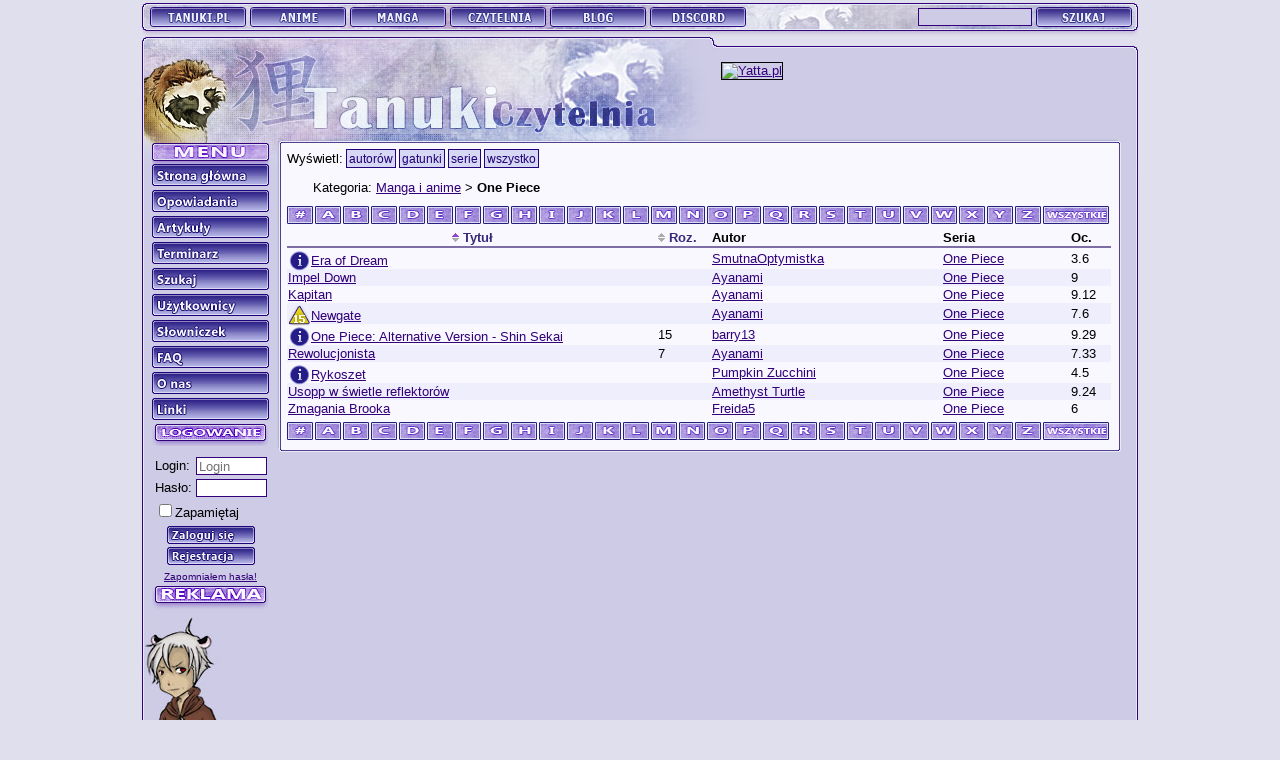

--- FILE ---
content_type: text/html; charset=utf-8
request_url: https://czytelnia.tanuki.pl/lista/opowiadania.php/?seria=One+Piece
body_size: 4953
content:
<!DOCTYPE html PUBLIC "-//W3C//DTD XHTML 1.0 Strict//EN" "http://www.w3.org/TR/xhtml1/DTD/xhtml1-strict.dtd">

<html xmlns="http://www.w3.org/1999/xhtml" xml:lang="pl" lang="pl">
<head>
	<title>Tanuki-Czytelnia - Opowiadania: One Piece</title>
	<link href="/css/main.css" rel="stylesheet" type="text/css" />
	<link href="/css/screen.css" rel="stylesheet" type="text/css" media="screen" />
	<link href="/css/print.css" rel="stylesheet" type="text/css" media="print" />
	<meta http-equiv="Content-Type" content="text/html; charset=utf-8" />
	
	<link rel="alternate" type="application/rss+xml" title="Tanuki Czytelnia: opowiadania" href="/rss_czytelnia.xml" />
	<link rel="alternate" type="application/rss+xml" title="Tanuki Czytelnia: news" href="/rss_czytelnia_news.xml" />
	<link rel="alternate" type="application/rss+xml" title="Tanuki Czytelnia: artykuły" href="/rss_czytelnia_artykuly.xml" />
		
	<link rel="start" href="/main/" />
	<link rel="index" href="/lista/" />
	<link rel="search" href="/search/" />
	<link rel="search" type="application/opensearchdescription+xml"  title="Tanuki Czytelnia" href="/opensearch.xml" />

	<link rel="shortcut icon" href="/favicon.ico" type="image/vnd.microsoft.icon" />
	<link rel="icon" href="/favicon.png" type="image/png" />

	<meta name="Keywords" content="Tanuki Czytelnia, opowiadania, fanfiki, fiki, fice, evangelion, slayers, yuri, yaoi, linki, tanuki, twórczość, czytelnia" />
	
	<script type="text/javascript" src="https://ajax.googleapis.com/ajax/libs/prototype/1.6.0.3/prototype.js"></script>
	<script type="text/javascript" src="/include/xhtml-document-write.js"></script>

	<script async src="https://www.googletagmanager.com/gtag/js?id=G-RHYDQWMH0E"></script>
	<script>
		window.dataLayer = window.dataLayer || [];
		function gtag(){dataLayer.push(arguments);}
		gtag('js', new Date());
		gtag('config', 'G-RHYDQWMH0E');
	</script>
</head>
<body>

<div id="all">

<h1>Tanuki-Czytelnia</h1>
<!-- bar -->
<div id="bar">
	<h2 class="access">Tanuki.pl</h2>
	<ul>
		<li><a href="http://tanuki.pl/"><img src="/grafika/tanukibutton.png" alt="Tanuki.pl" /></a></li>
		<li><a href="http://anime.tanuki.pl/"><img src="/grafika/animebutton.png" alt="Tanuki Anime" /></a></li>
		<li><a href="http://manga.tanuki.pl/"><img src="/grafika/mangabutton.png" alt="Tanuki Manga" /></a></li>
		<li><a href="http://czytelnia.tanuki.pl/"><img src="/grafika/czytelniabutton.png" alt="Tanuki Czytelnia" /></a></li>
		<li><a href="http://blog.tanuki.pl/"><img src="/grafika/blogbutton.png" alt="Tanuki Blog" /></a></li>
		<li><a href="http://tanuki.pl/link/3284/2"><img src="/grafika/discordbutton.png" alt="Tanuki Discord" /></a></li>
	</ul>
	
	<h2 class="access">Wyszukiwarka opowiadań</h2>
	<form method="get" action="/search/results.php">
	<div>
		<input type="text" name="title" id="titlebox" alt="Tytuł" />
		<input type="submit" id="searchbtn" value="" />
	</div>
	</form>

</div>

<!-- content -->
<div id="content">
<div id="head"></div>
<div id="mbody">
<div id="sidebar">
<div id="menu">

	<h2 class="access">Menu nawigacyjne</h2>
	<ul>
		<li><a href="/"><img src="/grafika/menu_main.png" alt="Strona Główna" /></a></li>
		<li><a href="/lista/"><img src="/grafika/menu_opowiadania.png" alt="Opowiadania" /></a></li>
		<li><a href="/lista/artykuly"><img src="/grafika/menu_artykuly.png" alt="Artykuły" /></a></li>
		<li><a href="/terminarz"><img src="/grafika/menu_terminarz.png" alt="Terminarz" /></a></li>
		<li><a href="/search/"><img src="/grafika/menu_search.png" alt="Szukaj" /></a></li>
		<li><a href="/lista/users"><img src="/grafika/menu_users.png" alt="Użytkownicy" /></a></li>
		<li><a href="http://tanuki.pl/slownik/tag/fanfiction"><img src="/grafika/menu_slownik.png" alt="Słowniczek" /></a></li>
		<li><a href="/faq"><img src="/grafika/menu_faq.png" alt="F.A.Q." /></a></li>
		<li><a href="/strony/onas"><img src="/grafika/menu_redakcja.png" alt="Redakcja" /></a></li>
		<li><a href="/linki/"><img src="/grafika/menu_linki.png" alt="Linki" /></a></li>
	</ul>
</div>
<div id="login">

<form id="login_box" action="https://tanuki.pl/login" method="post">
<input type="hidden" name="return_url" value="http://czytelnia.tanuki.pl/lista/opowiadania.php/?seria=One+Piece" />
<table summary="login">
<tr>
	<td><label for="user">Login:</label></td>
	<td><input type="text" size="10" id="user" name="username" class="logintext" placeholder="Login" /></td>
</tr><tr>
	<td><label for="pass">Hasło:</label></td>
	<td><input type="password" size="10" id="pass" name="password" class="logintext" /></td>
</tr><tr>
	<td colspan="2"><input type="checkbox" id="remember" name="remember" /><label for="remember">Zapamiętaj</label></td>
</tr>
</table>

<ul>
	<li><input type="image" src="/grafika/menu_login.png" alt="Zaloguj" value="Zaloguj Się" /></li>
	<li><a href="https://tanuki.pl/rejestracja"><img src="/grafika/menu_register.png" alt="Rejestracja" /></a></li>
	<li><a href="https://tanuki.pl/login/odzyskaj" style="font-size: 0.8em">Zapomniałem hasła!</a></li>
</ul>

</form>

</div>
<div id="buttons">
	<h2 class="access">Reklama</h2><ul class="buttons"></ul></div></div>

	<div id="bannerhref"><a href="/linki/link.php?from=2&amp;id=70"><img id="bannerent" src="/linki/ban70" alt="Yatta.pl" title="Yatta.pl" /></a>
	</div>

<!-- body -->

<div id="body" class="body_n">
	<div id="bodyup">
	</div>
	<div class="rbody">
Wyświetl:<ul class="linkbar">
<li><a href="/lista/?orderby=autor">autorów</a></li>
<li><a href="/lista/?orderby=gatunek">gatunki</a></li>
<li><a href="/lista/?orderby=seria">serie</a></li>
<li><a href="/lista/opowiadania">wszystko</a></li>
</ul>
<p>Kategoria: <a href="/lista/?kat=Manga+i+anime">Manga i anime</a> &gt; <b>One Piece</b></p><ul class="letterbar">
		<li><a href="/lista/opowiadania/?seria=One Piece&amp;letter=%23"><b>#</b></a></li><li><a href="/lista/opowiadania/?seria=One Piece&amp;letter=A"><b>A</b></a></li><li><a href="/lista/opowiadania/?seria=One Piece&amp;letter=B"><b>B</b></a></li><li><a href="/lista/opowiadania/?seria=One Piece&amp;letter=C"><b>C</b></a></li><li><a href="/lista/opowiadania/?seria=One Piece&amp;letter=D"><b>D</b></a></li><li><a href="/lista/opowiadania/?seria=One Piece&amp;letter=E"><b>E</b></a></li><li><a href="/lista/opowiadania/?seria=One Piece&amp;letter=F"><b>F</b></a></li><li><a href="/lista/opowiadania/?seria=One Piece&amp;letter=G"><b>G</b></a></li><li><a href="/lista/opowiadania/?seria=One Piece&amp;letter=H"><b>H</b></a></li><li><a href="/lista/opowiadania/?seria=One Piece&amp;letter=I"><b>I</b></a></li><li><a href="/lista/opowiadania/?seria=One Piece&amp;letter=J"><b>J</b></a></li><li><a href="/lista/opowiadania/?seria=One Piece&amp;letter=K"><b>K</b></a></li><li><a href="/lista/opowiadania/?seria=One Piece&amp;letter=L"><b>L</b></a></li><li><a href="/lista/opowiadania/?seria=One Piece&amp;letter=M"><b>M</b></a></li><li><a href="/lista/opowiadania/?seria=One Piece&amp;letter=N"><b>N</b></a></li><li><a href="/lista/opowiadania/?seria=One Piece&amp;letter=O"><b>O</b></a></li><li><a href="/lista/opowiadania/?seria=One Piece&amp;letter=P"><b>P</b></a></li><li><a href="/lista/opowiadania/?seria=One Piece&amp;letter=Q"><b>Q</b></a></li><li><a href="/lista/opowiadania/?seria=One Piece&amp;letter=R"><b>R</b></a></li><li><a href="/lista/opowiadania/?seria=One Piece&amp;letter=S"><b>S</b></a></li><li><a href="/lista/opowiadania/?seria=One Piece&amp;letter=T"><b>T</b></a></li><li><a href="/lista/opowiadania/?seria=One Piece&amp;letter=U"><b>U</b></a></li><li><a href="/lista/opowiadania/?seria=One Piece&amp;letter=V"><b>V</b></a></li><li><a href="/lista/opowiadania/?seria=One Piece&amp;letter=W"><b>W</b></a></li><li><a href="/lista/opowiadania/?seria=One Piece&amp;letter=X"><b>X</b></a></li><li><a href="/lista/opowiadania/?seria=One Piece&amp;letter=Y"><b>Y</b></a></li><li><a href="/lista/opowiadania/?seria=One Piece&amp;letter=Z"><b>Z</b></a></li><li class="allletters"><a href="/lista/opowiadania/?seria=One Piece"><b>wszystkie</b></a></li>
	</ul><table class="animelist strippedlist" summary="Lista utworów">
<colgroup width="45%"></colgroup>
<colgroup span="5"></colgroup>
<thead>
<tr>
<th scope="col" class="centered"><a href="/lista/opowiadania/!tytul/?seria=One Piece"><img alt="" src="/grafika/sort-up.gif" />&nbsp;Tytuł</a></th>
<th scope="col" title="Liczba Rozdziałów" style="width:4em"><a href="/lista/opowiadania/ileroz/?seria=One Piece"><img alt="" src="/grafika/sort-off.gif" />&nbsp;Roz.</a></th>
<th scope="col">Autor</th>
<th scope="col">Seria</th>
<th scope="col" title="Ocena" style="width:3em" title="Ocena">Oc.</th>
</tr>
</thead><tr class="even">
<td><div class="tooltipcontainer"><img src="/grafika/age_warning_misc-trans.png" alt="uwaga!" style="margin-bottom: -6px" /><a href="/pokaz/3086/era-of-dream">Era of Dream</a><div class="tooltip" id="ttip_3086">
	<div class="tooltip_up"></div>
	<div class="tooltip_bg">
<table summary="Rozszerzone informacje o utworze">
<tr>
	<th>Autor:</th><td><a href="/lista/opowiadania.php?autor=SmutnaOptymistka">SmutnaOptymistka</a></td></tr>
	
	
	<tr><th>Dodano:</th><td>2014-05-03</td></tr>
	<tr><th>Ocena:</th><td><img src="/grafika/rate_stars4s.png" alt="3.6" title="3.6/10" /></td>
</tr>
	<tr><th>Serie:</th><td><a href="/lista/opowiadania.php?seria=One+Piece">One Piece</a></td></tr><tr><th>Gatunki:</th><td><a href="/lista/opowiadania.php?gatunek=Akcja">Akcja</a>, <a href="/lista/opowiadania.php?gatunek=Dramat">Dramat</a></td></tr><tr><th>Uwagi:</th><td>Alternatywna rzeczywistość</td></tr><tr><th>Opis:</th><td><i>One Piece, Wola D, Pusty Wiek - moje własne domysły.</i></td>
</tr>
</table>
	</div>
	<div class="tooltip_down"></div>
	</div>
	</div></td>
<td></td>
<td class="tooltipcontainer"><a href="/lista/opowiadania.php/?autor=%3Ca+href%3D%22%2Flista%2Fopowiadania.php%3Fautor%3DSmutnaOptymistka%22%3ESmutnaOptymistka%3C%2Fa%3E"><a href="/lista/opowiadania.php?autor=SmutnaOptymistka">SmutnaOptymistka</a></a></td>
<td class="tooltipcontainer"><a href="/lista/opowiadania.php/?seria=One+Piece">One Piece</a></td>
<td>3.6</td>
</tr><tr class="odd">
<td><div class="tooltipcontainer"><a href="/pokaz/3188/impel-down/1">Impel Down</a><div class="tooltip" id="ttip_3188">
	<div class="tooltip_up"></div>
	<div class="tooltip_bg">
<table summary="Rozszerzone informacje o utworze">
<tr>
	<th>Autor:</th><td><a href="/lista/opowiadania.php?autor=Ayanami">Ayanami</a></td></tr>
	
	
	<tr><th>Dodano:</th><td>2015-08-07</td></tr>
	<tr><th>Ocena:</th><td><img src="/grafika/rate_stars9s.png" alt="9" title="9/10" /></td>
</tr>
	<tr><th>Serie:</th><td><a href="/lista/opowiadania.php?seria=One+Piece">One Piece</a></td></tr><tr><th>Gatunki:</th><td><a href="/lista/opowiadania.php?gatunek=Przygodowe">Przygodowe</a></td></tr><tr><th>Opis:</th><td><i>Gdyby Luffy władał haki i znał kilka osób wcześniej, historia infiltracji Impel Down wyglądałaby zupełnie inaczej. Czyli moja wersja misji ratunkowej Ace, z obowiązkowym happy endem.

[Uwaga: zmiana wieku postaci, umiejętności i przebiegu zdarzeń w fabule oryginału. Kamień morski ma twardość stali]</i></td>
</tr>
</table>
	</div>
	<div class="tooltip_down"></div>
	</div>
	</div></td>
<td></td>
<td class="tooltipcontainer"><a href="/lista/opowiadania.php/?autor=%3Ca+href%3D%22%2Flista%2Fopowiadania.php%3Fautor%3DAyanami%22%3EAyanami%3C%2Fa%3E"><a href="/lista/opowiadania.php?autor=Ayanami">Ayanami</a></a></td>
<td class="tooltipcontainer"><a href="/lista/opowiadania.php/?seria=One+Piece">One Piece</a></td>
<td>9</td>
</tr><tr class="even">
<td><div class="tooltipcontainer"><a href="/pokaz/2585/kapitan/1">Kapitan</a><div class="tooltip" id="ttip_2585">
	<div class="tooltip_up"></div>
	<div class="tooltip_bg">
<table summary="Rozszerzone informacje o utworze">
<tr>
	<th>Autor:</th><td><a href="/lista/opowiadania.php?autor=Ayanami">Ayanami</a></td></tr>
	
	
	<tr><th>Dodano:</th><td>2011-01-23</td></tr>
	<tr><th>Ocena:</th><td><img src="/grafika/rate_stars9s.png" alt="9.12" title="9.12/10" /></td>
</tr>
	<tr><th>Serie:</th><td><a href="/lista/opowiadania.php?seria=One+Piece">One Piece</a></td></tr><tr><th>Gatunki:</th><td><a href="/lista/opowiadania.php?gatunek=Przygodowe">Przygodowe</a></td></tr><tr><th>Opis:</th><td><i>SPOILER! Robin zostaje uwolniona przez Rewolucjonistów.</i></td>
</tr>
</table>
	</div>
	<div class="tooltip_down"></div>
	</div>
	</div></td>
<td></td>
<td class="tooltipcontainer"><a href="/lista/opowiadania.php/?autor=%3Ca+href%3D%22%2Flista%2Fopowiadania.php%3Fautor%3DAyanami%22%3EAyanami%3C%2Fa%3E"><a href="/lista/opowiadania.php?autor=Ayanami">Ayanami</a></a></td>
<td class="tooltipcontainer"><a href="/lista/opowiadania.php/?seria=One+Piece">One Piece</a></td>
<td>9.12</td>
</tr><tr class="odd">
<td><div class="tooltipcontainer"><img src="/grafika/age_warning15-trans.png" alt="dozwolone od 15 lat" style="margin-bottom: -6px" /><a href="/pokaz/2587/newgate/1">Newgate</a><div class="tooltip" id="ttip_2587">
	<div class="tooltip_up"></div>
	<div class="tooltip_bg">
<table summary="Rozszerzone informacje o utworze">
<tr>
	<th>Autor:</th><td><a href="/lista/opowiadania.php?autor=Ayanami">Ayanami</a></td></tr>
	
	
	<tr><th>Dodano:</th><td>2011-05-01</td></tr>
	<tr><th>Ocena:</th><td><img src="/grafika/rate_stars8s.png" alt="7.6" title="7.6/10" /></td>
</tr>
	<tr><th>Serie:</th><td><a href="/lista/opowiadania.php?seria=One+Piece">One Piece</a></td></tr><tr><th>Gatunki:</th><td><a href="/lista/opowiadania.php?gatunek=Dramat">Dramat</a></td></tr><tr><th>Opis:</th><td><i>One shot będący niemal podsumowaniem wydarzeń oraz zakończenia wojny w Marineford. One shot całkowicie poświęcony jednej postaci - Newgate.</i></td>
</tr>
</table>
	</div>
	<div class="tooltip_down"></div>
	</div>
	</div></td>
<td></td>
<td class="tooltipcontainer"><a href="/lista/opowiadania.php/?autor=%3Ca+href%3D%22%2Flista%2Fopowiadania.php%3Fautor%3DAyanami%22%3EAyanami%3C%2Fa%3E"><a href="/lista/opowiadania.php?autor=Ayanami">Ayanami</a></a></td>
<td class="tooltipcontainer"><a href="/lista/opowiadania.php/?seria=One+Piece">One Piece</a></td>
<td>7.6</td>
</tr><tr class="even">
<td><div class="tooltipcontainer"><img src="/grafika/age_warning_misc-trans.png" alt="uwaga!" style="margin-bottom: -6px" /><a href="/pokaz/3035/one-piece-alternative-version-shin-sekai/1">One Piece: Alternative Version - Shin Sekai</a><div class="tooltip" id="ttip_3035">
	<div class="tooltip_up"></div>
	<div class="tooltip_bg">
<table summary="Rozszerzone informacje o utworze">
<tr>
	<th>Autor:</th><td><a href="/lista/opowiadania.php?autor=barry13">barry13</a></td></tr>
	
	
	<tr><th>Dodano:</th><td>2014-06-03</td></tr>
	<tr><th>Ocena:</th><td><img src="/grafika/rate_stars9s.png" alt="9.29" title="9.29/10" /></td>
</tr>
	<tr><th>Serie:</th><td><a href="/lista/opowiadania.php?seria=One+Piece">One Piece</a></td></tr><tr><th>Gatunki:</th><td><a href="/lista/opowiadania.php?gatunek=Akcja">Akcja</a>, <a href="/lista/opowiadania.php?gatunek=Fantasy">Fantasy</a>, <a href="/lista/opowiadania.php?gatunek=Fikcja">Fikcja</a>, <a href="/lista/opowiadania.php?gatunek=Komedia">Komedia</a>, <a href="/lista/opowiadania.php?gatunek=Przygodowe">Przygodowe</a></td></tr><tr><th>Uwagi:</th><td>Utwór niedokończony, Przemoc</td></tr><tr><th>Opis:</th><td><i>Dalej: zawsze lubiłem analizować nowe rozdziały OP i wyobrażać sobie co będzie dalej. Ofc rzadko kiedy moje spekulacje okazywały się rzeczywistością, ale od czego mamy wyobraźnię ;D 
Jest to zatem alternatywna wersja wydarzeń z One Piece, począwszy od chaptera nr 696. 
Możliwe że będę w późniejszych wydarzeniach korzystał z postaci/wątków wprowadzonych przez Odę w późniejszych rozdziałach, aczkolwiek mam mnóstwo własnych pomysłów ;)</i></td>
</tr>
</table>
	</div>
	<div class="tooltip_down"></div>
	</div>
	</div></td>
<td>15</td>
<td class="tooltipcontainer"><a href="/lista/opowiadania.php/?autor=%3Ca+href%3D%22%2Flista%2Fopowiadania.php%3Fautor%3Dbarry13%22%3Ebarry13%3C%2Fa%3E"><a href="/lista/opowiadania.php?autor=barry13">barry13</a></a></td>
<td class="tooltipcontainer"><a href="/lista/opowiadania.php/?seria=One+Piece">One Piece</a></td>
<td>9.29</td>
</tr><tr class="odd">
<td><div class="tooltipcontainer"><a href="/pokaz/2586/rewolucjonista/1">Rewolucjonista</a><div class="tooltip" id="ttip_2586">
	<div class="tooltip_up"></div>
	<div class="tooltip_bg">
<table summary="Rozszerzone informacje o utworze">
<tr>
	<th>Autor:</th><td><a href="/lista/opowiadania.php?autor=Ayanami">Ayanami</a></td></tr>
	
	
	<tr><th>Dodano:</th><td>2012-05-30</td></tr>
	<tr><th>Ocena:</th><td><img src="/grafika/rate_stars7s.png" alt="7.33" title="7.33/10" /></td>
</tr>
	<tr><th>Serie:</th><td><a href="/lista/opowiadania.php?seria=One+Piece">One Piece</a></td></tr><tr><th>Gatunki:</th><td><a href="/lista/opowiadania.php?gatunek=Dramat">Dramat</a>, <a href="/lista/opowiadania.php?gatunek=Przygodowe">Przygodowe</a></td></tr><tr><th>Opis:</th><td><i>Sabo przyłącza się do Rewolucjonistów. Dziesięć lat później, Sabo i jego załoga rozbijają się na niewielkiej wyspie na Calm Belt. Tam Sabo poznaje Mire - dziewczynę, która żyje daleko poza miastem i zdaje się nienawidzić króla rządzącego wyspą.</i></td>
</tr>
</table>
	</div>
	<div class="tooltip_down"></div>
	</div>
	</div></td>
<td>7</td>
<td class="tooltipcontainer"><a href="/lista/opowiadania.php/?autor=%3Ca+href%3D%22%2Flista%2Fopowiadania.php%3Fautor%3DAyanami%22%3EAyanami%3C%2Fa%3E"><a href="/lista/opowiadania.php?autor=Ayanami">Ayanami</a></a></td>
<td class="tooltipcontainer"><a href="/lista/opowiadania.php/?seria=One+Piece">One Piece</a></td>
<td>7.33</td>
</tr><tr class="even">
<td><div class="tooltipcontainer"><img src="/grafika/age_warning_misc-trans.png" alt="uwaga!" style="margin-bottom: -6px" /><a href="/pokaz/3012/rykoszet/1">Rykoszet</a><div class="tooltip" id="ttip_3012">
	<div class="tooltip_up"></div>
	<div class="tooltip_bg">
<table summary="Rozszerzone informacje o utworze">
<tr>
	<th>Autor:</th><td><a href="/lista/opowiadania.php?autor=Pumpkin Zucchini">Pumpkin Zucchini</a></td></tr>
	
	
	<tr><th>Dodano:</th><td>2013-05-18</td></tr>
	<tr><th>Ocena:</th><td><img src="/grafika/rate_stars5s.png" alt="4.5" title="4.5/10" /></td>
</tr>
	<tr><th>Serie:</th><td><a href="/lista/opowiadania.php?seria=One+Piece">One Piece</a></td></tr><tr><th>Gatunki:</th><td><a href="/lista/opowiadania.php?gatunek=Komedia">Komedia</a>, <a href="/lista/opowiadania.php?gatunek=Romans">Romans</a></td></tr><tr><th>Uwagi:</th><td>Yuri/Shoujo-Ai</td></tr><tr><th>Opis:</th><td><i>Przypadkowa wymiana toreb okazuje się mieć brzemienne w skutkach konsekwencje. Krótkie opowiadanie shoujo-ai.</i></td>
</tr>
</table>
	</div>
	<div class="tooltip_down"></div>
	</div>
	</div></td>
<td></td>
<td class="tooltipcontainer"><a href="/lista/opowiadania.php/?autor=%3Ca+href%3D%22%2Flista%2Fopowiadania.php%3Fautor%3DPumpkin+Zucchini%22%3EPumpkin+Zucchini%3C%2Fa%3E"><a href="/lista/opowiadania.php?autor=Pumpkin Zucchini">Pumpkin Zucchini</a></a></td>
<td class="tooltipcontainer"><a href="/lista/opowiadania.php/?seria=One+Piece">One Piece</a></td>
<td>4.5</td>
</tr><tr class="odd">
<td><div class="tooltipcontainer"><a href="/pokaz/2437/usopp-w-swietle-reflektorow">Usopp w świetle reflektorów</a><div class="tooltip" id="ttip_2437">
	<div class="tooltip_up"></div>
	<div class="tooltip_bg">
<table summary="Rozszerzone informacje o utworze">
<tr>
	<th>Autor:</th><td><a href="/lista/opowiadania.php?autor=Amethyst Turtle">Amethyst Turtle</a></td></tr>
	
	
	<tr><th>Dodano:</th><td>2009-12-18</td></tr>
	<tr><th>Ocena:</th><td><img src="/grafika/rate_stars9s.png" alt="9.24" title="9.24/10" /></td>
</tr>
	<tr><th>Serie:</th><td><a href="/lista/opowiadania.php?seria=One+Piece">One Piece</a></td></tr><tr><th>Gatunki:</th><td><a href="/lista/opowiadania.php?gatunek=Komedia">Komedia</a></td></tr>
</table>
	</div>
	<div class="tooltip_down"></div>
	</div>
	</div></td>
<td></td>
<td class="tooltipcontainer"><a href="/lista/opowiadania.php/?autor=%3Ca+href%3D%22%2Flista%2Fopowiadania.php%3Fautor%3DAmethyst+Turtle%22%3EAmethyst+Turtle%3C%2Fa%3E"><a href="/lista/opowiadania.php?autor=Amethyst Turtle">Amethyst Turtle</a></a></td>
<td class="tooltipcontainer"><a href="/lista/opowiadania.php/?seria=One+Piece">One Piece</a></td>
<td>9.24</td>
</tr><tr class="even">
<td><div class="tooltipcontainer"><a href="/pokaz/2403/zmagania-brooka/1">Zmagania Brooka</a><div class="tooltip" id="ttip_2403">
	<div class="tooltip_up"></div>
	<div class="tooltip_bg">
<table summary="Rozszerzone informacje o utworze">
<tr>
	<th>Autor:</th><td><a href="/lista/opowiadania.php?autor=Freida5">Freida5</a></td></tr>
	
	
	<tr><th>Dodano:</th><td>2009-11-06</td></tr>
	<tr><th>Ocena:</th><td><img src="/grafika/rate_stars6s.png" alt="6" title="6/10" /></td>
</tr>
	<tr><th>Serie:</th><td><a href="/lista/opowiadania.php?seria=One+Piece">One Piece</a></td></tr><tr><th>Gatunki:</th><td><a href="/lista/opowiadania.php?gatunek=Dramat">Dramat</a>, <a href="/lista/opowiadania.php?gatunek=Komedia">Komedia</a>, <a href="/lista/opowiadania.php?gatunek=Przygodowe">Przygodowe</a></td></tr><tr><th>Opis:</th><td><i>Przeszłość często nas prześladuje i nie zawsze potrafimy sobie z tym poradzić. Daje w kość także Brookowi, który przecież ma tylko kości! Szkieletowy dżołk!</i></td>
</tr>
</table>
	</div>
	<div class="tooltip_down"></div>
	</div>
	</div></td>
<td></td>
<td class="tooltipcontainer"><a href="/lista/opowiadania.php/?autor=%3Ca+href%3D%22%2Flista%2Fopowiadania.php%3Fautor%3DFreida5%22%3EFreida5%3C%2Fa%3E"><a href="/lista/opowiadania.php?autor=Freida5">Freida5</a></a></td>
<td class="tooltipcontainer"><a href="/lista/opowiadania.php/?seria=One+Piece">One Piece</a></td>
<td>6</td>
</tr></table><ul class="letterbar">
		<li><a href="/lista/opowiadania/?seria=One Piece&amp;letter=%23"><b>#</b></a></li><li><a href="/lista/opowiadania/?seria=One Piece&amp;letter=A"><b>A</b></a></li><li><a href="/lista/opowiadania/?seria=One Piece&amp;letter=B"><b>B</b></a></li><li><a href="/lista/opowiadania/?seria=One Piece&amp;letter=C"><b>C</b></a></li><li><a href="/lista/opowiadania/?seria=One Piece&amp;letter=D"><b>D</b></a></li><li><a href="/lista/opowiadania/?seria=One Piece&amp;letter=E"><b>E</b></a></li><li><a href="/lista/opowiadania/?seria=One Piece&amp;letter=F"><b>F</b></a></li><li><a href="/lista/opowiadania/?seria=One Piece&amp;letter=G"><b>G</b></a></li><li><a href="/lista/opowiadania/?seria=One Piece&amp;letter=H"><b>H</b></a></li><li><a href="/lista/opowiadania/?seria=One Piece&amp;letter=I"><b>I</b></a></li><li><a href="/lista/opowiadania/?seria=One Piece&amp;letter=J"><b>J</b></a></li><li><a href="/lista/opowiadania/?seria=One Piece&amp;letter=K"><b>K</b></a></li><li><a href="/lista/opowiadania/?seria=One Piece&amp;letter=L"><b>L</b></a></li><li><a href="/lista/opowiadania/?seria=One Piece&amp;letter=M"><b>M</b></a></li><li><a href="/lista/opowiadania/?seria=One Piece&amp;letter=N"><b>N</b></a></li><li><a href="/lista/opowiadania/?seria=One Piece&amp;letter=O"><b>O</b></a></li><li><a href="/lista/opowiadania/?seria=One Piece&amp;letter=P"><b>P</b></a></li><li><a href="/lista/opowiadania/?seria=One Piece&amp;letter=Q"><b>Q</b></a></li><li><a href="/lista/opowiadania/?seria=One Piece&amp;letter=R"><b>R</b></a></li><li><a href="/lista/opowiadania/?seria=One Piece&amp;letter=S"><b>S</b></a></li><li><a href="/lista/opowiadania/?seria=One Piece&amp;letter=T"><b>T</b></a></li><li><a href="/lista/opowiadania/?seria=One Piece&amp;letter=U"><b>U</b></a></li><li><a href="/lista/opowiadania/?seria=One Piece&amp;letter=V"><b>V</b></a></li><li><a href="/lista/opowiadania/?seria=One Piece&amp;letter=W"><b>W</b></a></li><li><a href="/lista/opowiadania/?seria=One Piece&amp;letter=X"><b>X</b></a></li><li><a href="/lista/opowiadania/?seria=One Piece&amp;letter=Y"><b>Y</b></a></li><li><a href="/lista/opowiadania/?seria=One Piece&amp;letter=Z"><b>Z</b></a></li><li class="allletters"><a href="/lista/opowiadania/?seria=One Piece"><b>wszystkie</b></a></li>
	</ul>
	</div><!-- /rbody -->
	<div id="bodydown"></div>
</div><!-- /body -->
</div><!-- /mbody -->
<div id="laydown">
	<a href="/onas/regulamin">REGULAMIN</a>
	<a href="/onas/polityka">POLITYKA PRYWATNOŚCI</a>
	<a href="http://tanuki.pl/onas/regulamin">REGULAMIN TANUKI.PL</a>
	<span>ISSN 1898-8296</span>
</div>
<div id="mascot"></div>
</div><!-- /content -->

<div id="footer">
	<span>(c) 2004-2026 Tanuki.pl. Wszelkie prawa zastrzeżone</span>
</div>

</div><!-- all ends here -->

<script src="https://www.google-analytics.com/ga.js" type="text/javascript"></script>
<script type="text/javascript">
var pageTracker = _gat._getTracker("UA-163323-3");
pageTracker._trackPageview();
pageTracker._trackPageLoadTime();
</script>
</body>
</html>

--- FILE ---
content_type: text/css
request_url: https://czytelnia.tanuki.pl/css/screen.css
body_size: 3861
content:
/* tlo, marginesy itp. */

form {
	padding: 0px;
	margin: 0px;
}

html {
	background: #e0dfed;
	font-size: 13px;
}

body {
	margin: 3px auto 3px;
	width: 996px;
}

div#all {
	width: 996px;
}

a img {
	border: 0px;
}

a {
	color: #33027b;
	/*color: #000000;*/
	text-decoration: underline;
}

a:hover {
	color: #504996;
	text-decoration: underline;
}

h2,h3 {
	position: relative;
	background: url(/grafika/belka-dluga.png) no-repeat;
	width: 796px;
	height: 18px;
	font-size: 14px;
	padding: 2px 15px 2px;
	color: #f1f1fe;
	margin: 10px 0px 8px 0px;
}

h2.storyname,h2.newstitle {
    left: 0px;
    font-size: 1.5em;
    width: auto !important;
    height: auto !important;
    color: black;
    padding: 0px;
    background-image: none !important;
    margin: 10px 0px !important;
}

h3.storyname {
	padding-top: 3px;
	padding-bottom: 1px;
    left: 0px;
    font-size: 15px;
    width: 828px;
    height: 26px;
    color: white;
    background-image: url(/grafika/storytitle.png);
    margin: 10px -2px !important;
}

h3.storyname a {
	color: white;
}

h3.storyname a.:hover {
	color: #E5E5FF;
}

h3.chaptername {
    left: 0px;
    font-size: 12px;
    width: 828px;
    height: auto;
    color: white;
    background: url(/grafika/storychapter.png) no-repeat bottom left;
    margin: -14px -2px 10px !important;
}

hr {
	border-bottom: 1px solid #7c6da5;
}

.invisible {
	display: none !important;
}

/*
.clickable {
	cursor: pointer;
}

span.hidelink {
	background-color: #FDF8E4;
	text-decoration: none;
	cursor: pointer;
	border: 1px #F1D875 solid;
}

span.hidelink:hover {
	color: #CA6060;
}
*/
blockquote {
    border-left: 2px solid #33027b;
}

ul.errors {
	margin: 1em 0;
	padding: 5px 5px 5px 40px;
	border: 1px #C00 solid;
	list-style: none;
	font-size: 80%;
	background: #FFCFBF url(../grafika/error.gif) no-repeat 6px 5px;
	min-height: 23px;
	height: auto !important;
	height: 23px;
}

/* elementy niewidoczne */

h1 {
    display: none;
}

.print {
    display: none;
}

input.logintext {
	height: 14px;
	width: 65px;
	border: 1px solid #33027b;
}

textarea {
	border: 1px solid #33027b;
}

/* pasek gorny */

div#bar {
    position: relative;
    background: url(/grafika/bar.png) no-repeat;
    width: 996px;
    height: 34px;
}

div#bar ul {
    list-style: none;
    padding: 0px;
    margin: 0px;
    position: absolute;
    left: 8px;
    top: 4px;
    height: 20px;
}

div#bar ul li {
	float: left;
	margin: 0px 4px 0px 0px;
	padding: 0px;
}

div#bar ul li a {
	display: block;
	height: 20px;
	width: 96px;
}

div#bar ul li a span {
	display: none;
}

input#titlebox {
	position: absolute;
	left: 776px;
	top: 5px;
	height: 14px;
	width: 110px;
	padding: 1px;
	border: 1px solid #33027b;
	background: none;
}

input#searchbtn {
	position: absolute;
	left: 894px;
	top: 4px;
	height: 20px;
	width: 96px;
	border: 0px;
	padding: 0px;
	display: block;
	background: url(/grafika/searchbutton.png);
	cursor: pointer;
}

/* glowny blok */

div#head {
	background: url(/grafika/head.png) no-repeat;
	width: 996px;
	height: 137px;
}

div#content div#mbody {
	margin-top: -35px;
	padding: 0px 17px 0px 10px; 
	margin-bottom: 35px;
}

div#content {
    background: url(/grafika/laybg.png) repeat-y;
    width: 996px;
    position: relative;
}

div#laydown {
    background: url(/grafika/laydown.jpg) no-repeat;
    width: 986px;
    height: 18px;
    padding-bottom: 2px;
    padding-left: 10px;
    clear: both;
    margin-right: 0px;
}

div#laydown a {
    color: #22027b;
    font-weight: bold;
    text-decoration: none;
    font-size: 0.8em;
    padding-left: 20px;
    padding-right: 20px;
}

div#laydown span {
    display: none;
}

div#bannerhref {
	position: absolute;
	left: 579px;
	top: 25px;
}

div#bannerhref2 {
	position: absolute;
	/*bottom: 22px;*/
	left: 500px;
}

div#bannerhref a img, div#bannerhref2 a img {
	border: 1px solid black;
	width: 400px;
	height: 50px;
}

/* menu */

div#sidebar {
    float: left;
    width: 117px;
    margin-top: 4px;
    margin-right: 8px;
    margin-bottom: 238px;
}

div#menu {
	background: url(/grafika/btnmenu.png) no-repeat;
	background-position: top;
	padding-top: 21px;
	width: 117px;
}

div#menu ul {
    display: block;
    list-style: none;
    padding: 0px;
    margin: 0px;
}

div#menu ul li {
    display: inline;
    padding: 0px;
}

div#menu ul li a {
    display: block;
    width: 117px;
    height: 22px;
    line-height: 0.1em;
    margin-bottom: 4px;
}

div#menu ul li a span {
    display: none;
    line-height: 0.1em;
}

div#menu_submit {
    text-align: center;
}


/* menu-login */

div#login {
	background: url(/grafika/btnlogin.png) no-repeat top;
	padding-top: 30px;
	margin-top: 3px;
	margin-bottom: 3px;
	width: 117px;
}

div#login ul {
	text-align: center;
	display: block;
	list-style: none;
	padding: 0px;
	margin: 0px;
	padding-top: 3px;
}

/* menu-reklama */

div#buttons {
	background: url(/grafika/btnlinks.png) no-repeat top;
	padding-top: 30px;
	width: 117px;
}

div#buttons ul {
    display: block;
    list-style: none;
    margin: 0px;
    padding: 0px;
}

div#buttons ul li {
    display: block;
    background: url(/grafika/btnbig.png) no-repeat;
    width: 114px;
    margin: 0px; padding: 0px;
    text-align: center;
}

div#buttons ul li.smallbtn {
    background: url(/grafika/btnsmall.png) no-repeat;
}

div#buttons ul li img {
    border: 0px;
}

#s2-adv-box {
	font-size: 0.8em;
	padding: 0 2px;
	margin-top: -5px;
}

#s2-adv-box div {
	padding: 1px 1px 3px;
	margin-bottom: 3px;
	border-bottom: 1px #C8B3E6 solid;
}

/* cialo */

div#body {
	float: left;
}

div.body_n {
	width: 844px;
	background: url(/grafika/bodybg.png) repeat-y;
}

div.body_ladd {
	width: 577px;
}

div#body div.rbody {
	padding: 0px 10px 0px;
	overflow: hidden;
}

div.body_ladd div.rbody {
/*	font-size: 11px;*/
}

div.body_ladd div.rbody a {
	text-decoration: none;
}

div.body_ladd div.rbody a:hover {
	text-decoration: underline;
}

div.body_n div#bodyup {
	width: 844px;
	height: 8px;
	background: url(/grafika/bodyup.png) no-repeat top;
}

div#body.body_ladd div#bodyup {
	width: 577px;
	height: 90px;
	background: url(/grafika/bodyup_ladd.jpg) no-repeat bottom left;
}

div#content div#body div#bodydown {
    /*position: relative;*/
    background: url(/grafika/bodydown.png) no-repeat bottom;
    width: 844px;
    height: 7px;
    clear: both;
    font-size: 1px;
}

div#content.ladd {
	background: url(/grafika/bodybg_ladd.png) repeat-y;
}

div#content.ladd div#bodydown {
	background: url(/grafika/bodydown_ladd.png) no-repeat bottom;
	height: 70px;
}

div#content div#mascot {
    background: url(/grafika/maskotka.jpg) no-repeat;
    position: absolute;
    left: 0px;
    bottom: 19px;
    width: 136px;
    height: 238px;
}


div.rbody div.adsense_body {
    margin: 5px 0px;
}

div#body div.adsense_body {
    text-align: center;
}

/* stopka */

div#footer {
	width: 996px;
	height: 25px;
	margin-top: 6px;
	background: url(/grafika/footer.jpg) no-repeat;
}

div#footer span {
	display: none;
}

/* prawa kolumna */

div#rightside {
	float: left;
	width: 259px;
	margin-left: 8px;
	background: url(/grafika/rightsideup.png) no-repeat;
}

div#rightside a {
	text-decoration: none;
}

div#rightside a:hover {
	text-decoration: underline;
}

div#rightside div.rrightside {
/*	font-size: 11px;*/
	padding: 0px 10px 4px 14px;
	padding-top: 0px;
}

div#rightside div#rightsidedown {
	margin: 0;
	width: 259px;
	height: 4px;
	background: url(/grafika/rightsidedown.png) no-repeat;
}

/* kolumny w glownym polu */

div#rightcolumn {
	float: right;
	width: 206px;
	margin-top: -4px;
}

div.body_n div#leftcolumn {
	width: 585px;
	float: left;
}

div.body_ladd div#leftcolumn {
	width: 340px;
}



div#rightside h3 {
    background: url(/grafika/rshead.png) no-repeat center;
    width: 224px;
    height: 18px;
    padding: 2px 10px 2px;
    margin-left: -5px;
    margin-right: -5px;
}

div#rightcolumn h3 {
	background: url(/grafika/rcolhead.png) no-repeat;
	width: 182px;
	height: 18px;
	padding: 2px 10px 2px;
	margin: 10px 0px;
}

div#rightcolumn h4 {
    margin: 5px 0px;
}

div#leftcolumn h3 {
	background: url(/grafika/baner.png) no-repeat;
	width: 558px;
	height: 18px;
}

/* ostatnio dodane */

.lastadd div.lhead a {
	color: #33027b;
	margin: 0.05em;
}

.lastadd div.lhead a:hover {
	color: #504996;
}

div.lastadd {
	margin-top: 5px;
}

div.lastadd div.newest {
	margin: 1em 0;
}

/* ekran recenzji */

div.sitem {
	border-top: 1px dotted black;
}

.backarrow {
	float: left;
	margin-left: 32px;
	width: 143px;
	height: 22px;
	background: url(/grafika/chapter-back.png) no-repeat;
}

.nextarrow {
	float: right;
	margin-right: 38px;
	width: 143px;
	height: 22px;
	background: url(/grafika/chapter-next.png) no-repeat;
}

.backarrow span, .nextarrow span, .komlink li a span {
	display: none;
}

/*
div.sideinfo {
	float: right;
	width: 390px;
}

div.sidelinfo {
	width: 251px;
}

div.sideinfov {
	float: right;
	width: 620px;
}

div.sidelinfov {
	width: 182px;
}

div.textauthor {
    margin: 8px 0px;
}

div.anotesub {
    text-align: center;
}

div.anotesubnext {
    border-top: 1px dashed black;
    margin-top: 8px;
}

img.note {
    margin: 3px 0px;
}

div.altrevheader {
    position: relative;
}

img.snote_f {
    position: absolute;
    right: 0px;
}

div.kadr {
    margin: 8px 0px;
    border: 1px solid gray;
    padding: 3px;
    text-align: center;
}

img.screenshot_big {
    border: 1px solid black;
}

img.linkimg {
    margin: 3px 0px;
}

/* oceniarka */

div#notehintbox { 
    left: 0px;
    top: -112px;
    position: absolute; 
    width: 192px; 
    background: #fff url(/grafika/notehintbox.png) no-repeat; 
    padding: 5px; 
    font-size: 0.8em; 
    height: 112px; 
    z-index: 1; 
    text-align: left;
}

div#notehintbox div {
    width: 62px;
    font-size: 35px;
    font-weight: bold;
    text-align: center;
    color: #22027B;
    float: left;
    z-index: -1;
    margin: -3px 0px -6px -6px;
}

img#notesel {
    cursor: pointer;
}

/* lista */

table.strippedlist thead tr th {
	border-bottom: 2px solid #7c6da5;
	font-weight: bold;
	text-align: left;
}

table.strippedlist thead tr th.centered {
	text-align: center;
}

table.strippedlist thead a {
	color: #362a7b;
	text-decoration: none;
}

table.strippedlist tfoot tr th {
	border-bottom: 2px solid #7c6da5;
	font-weight: bold;
	text-align: left;
}
/*
div.listoptions a {
	color: black;
	text-decoration: none;
	font-size: 0.9em;
}

div.listoptions a.off {
	color: #4e4e4e;
}
*/
table.strippedlist tr.odd, li.odd {
	background-color: #eeeefc;
}

table.strippedlist td img{
	margin: 1px;
}

/* strona glowna */
/*
img.snote {
	position: absolute;
	left: 280px;
	top: 3px;
}

/* tabele pod recenzjami */

table.subtable {
	border-collapse: collapse;
	width: 100%;
}

table.subtable thead {
	white-space: nowrap;
}

table.subtable thead th {
	font-weight: bold;
	padding: 5px 15px 8px;
}

table.subtable thead th a {
	text-decoration: none;
}

table.subtable th {
	text-align: left;
	font-weight: normal;
}

table.subtable td, table.subtable th {
	padding: 2px 15px 2px;
	border-bottom: 1px dotted black;
}

/* linkbar */

ul.imgbar, ul.linkbar {
	list-style: none;
	padding: 0px;
	display: block;
	margin: 5px 0px 5px;
}

ul.imgbar li, ul.linkbar li {
	display: inline;
	padding: 2px;
	margin: 0px;
}

ul.linkbar {
	display: inline;
	font-size: 0.9em;
	white-space: normal;
}

ul.linkbar li {
	border: 1px solid #22027b;
	background-color: #d6d7f2;
	line-height: 200%;
}

ul.linkbar li.locked {
	color: #9a999d;
	background-color: #dcdde5;
	border-color: #9a999d;
}


ul.linkbar li.current {
	color: #D6D7F5;
	background-color: #340ca0;
	border-color: #D6D7F5;
}

ul.linkbar a {
	color: #22027b;
	text-decoration: none;
	white-space: nowrap;
}

ul.linkbar li.current a {
	color: #D6D7F5;
}

/* letterbar */

ul.letterbar {
	list-style: none;
	background: url(/grafika/letters.png);
	padding: 0px;
	margin: 5px 0px 5px;
	height: 18px;
	width: 822px;
}

ul.letterbar li {
	float: left;
	margin: 0px 2px 0px 0px;
	padding: 0px;
}

ul.letterbar li a {
	display: block;
	height: 18px;
	width: 26px;
}

ul.letterbar li.allletters a {
	width: 64px;
}

ul.letterbar li a b {
	display: none;
}

/* input */

#body input, #body textarea, #body select {
	background-color: #eeeefc;
	border: 1px solid #33027b;
}

.preview {
	border: 1px solid #33027b;
	padding-left: 0.5em;
	padding-right: 0.5em;
}


/*
#body textarea.info {
	width: 400px;
	height: 80px;
}

#body textarea.more_d {
	width: 400px;
	height: 50px;
}

#body textarea.review {
	width: 400px;
	height: 400px;
}

/* copycat */

.copycat {
	background: url(/grafika/copycat.png) no-repeat right bottom;
	min-height: 120px;
	margin-left: 12px;
	margin-right: 12px;
	margin-bottom: 50px;
	overflow: hidden;
}

.bcopycat {
	width: 100%;
}

.copycat p {
	margin: 0px;
}

/* komentarze */

ul.comments div.cheader {
	background-color: #e0e2f8;
	border: 1px solid #cfd2f5;
}

.cdeleted {
	background-color: #FDF1CF;
	border: 1px solid #DDD;
	color: #888;
}

input.gotocomments {
	border: none !important;
	margin-bottom: -6px;
}

div#tresc2 {
	display: none;
	margin-top: 1px;
	margin-bottom: 1px;
	width: 475px;
	min-height: 241px;
}

/* serwisy społecznościowe */

div.socialsites {
	text-indent: 2em;
	width: 100%;
	font-size: 0.9em;
}

div.socialsites img {
	vertical-align: middle;
}

div.socialsites a {
	text-decoration: none;
}

/* lista woluminow */
/*
ul.booksidx {
	overflow: hidden;
}

ul.booksidx li {
	margin: 0px 2px 0px;
}

*/

/* tooltipy */

div.tooltipcontainer {
	display: inline;
}

.tooltipcontainer:hover .minitip_even, .tooltipcontainer:hover .minitip, .tooltipcontainer:hover .minitip_odd, .tooltipcontainer:hover .tooltip {
	display: block;
}

.tooltiphere {
	background-color: #eeeefc; 
	border: 1px solid #6562E1; 
	padding: 2px;
	background: url(/grafika/mouse.png) no-repeat center left;
	padding-left: 18px;
	display: block;
	width: 95%;
}

.minitip {
	padding: 5px;
	position: absolute;
	display: none;
	background-color: #eeeefc;
	z-index: 1000;
	border: 1px solid #6562E1;
}

.minitip_even {
	padding: 5px;
	position: absolute;
	display: none;
	background-color: #eeeefc;
	z-index: 1000;
	border: 1px solid #6562E1;
}

.minitip_odd {
	padding: 5px;
	position: absolute;
	display: none;
	background-color: #eeeefc;
	z-index: 1000;
	border: 1px solid #6562E1;
}

.tooltip {
	position: absolute;
	display: none;
	z-index: 1000;
	width: 302px;
}

.tooltip_up {
	height: 3px;
	width: 302px;
	background: url(/grafika/tooltip_top.png) no-repeat bottom;
	z-index: 1001;
}

.tooltip_bg {
	width: 300px;
	background-color: #EAE7FA;
	border-left: 1px solid #6562E1;
	border-right: 1px solid #6562E1;
	z-index: 1001;
}

.tooltip_down {
	height: 3px;
	width: 302px;
	background: url(/grafika/tooltip_bottom.png) no-repeat top;
	z-index: 1001;
}

.preText {
	color: gray;
}

/* FAQ */

dl.faq dt {
	background-color: #EEEEFC;
	padding-right: 5px;
}

dl.faq dd {
	padding-right: 5px;
}

/*-------------stare ------------------------------------------------------------------*/

td, th {
	text-align: left;
}

div.copycat img {
	margin: 10px;
}

div.news_art img {
	width: 90px;
	height: 125px;
	margin: 10px;
	margin-left: 15px;
}


.pokaz_disclaimer {
	margin-left: 12px;
	margin-right: 12px;
	margin-bottom: 50px;
	font-style: italic;
	margin-bottom: 10px;
}

.pokaz_center {
	float: none; 
	width: 400px; 
	margin-left: auto; 
	margin-right: auto; 
	text-align: center; 
	font-weight: bold;
}

.pokaz_center  select#roz {
	width: 80%;
}

form.adult_confirm {
	width: 670px;
	margin: 2em auto;
	background-color: #fceeef;
	border: 1px solid #cd0513;
}

form.adult_confirm div.adult_center {
	padding: 13px;
	padding-bottom: 1px;
	margin: 0px;
}

form.adult_confirm input {
	border: 1px solid #b4b0d4;
	font-size: 1em;
	background: #faf9ff;
	text-decoration: none;
	margin-right: 13px;
	margin-top: 22px;
	width: 100%;
}

form.adult_confirm div.adult_top {
	background: url('../grafika/disclaimer.png') no-repeat top left;
	height: 40px;
	width: 120px;
	margin: 13px;
}
